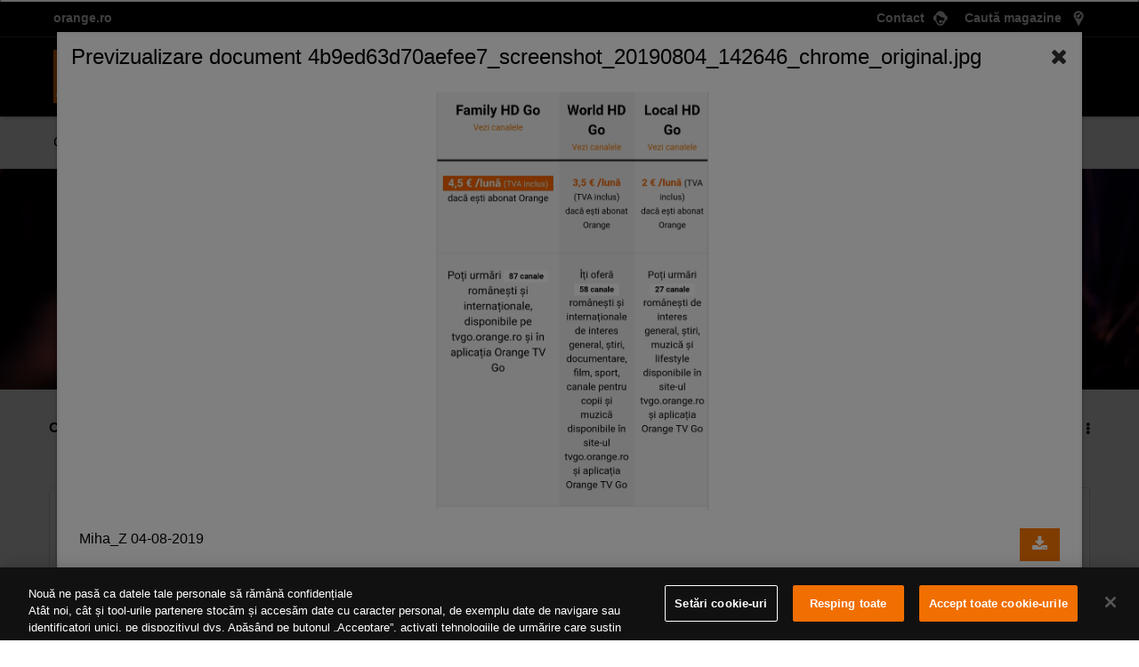

--- FILE ---
content_type: image/svg+xml
request_url: https://www.orange.ro/images-102019/menu/huawei.13350f0f761e5d191932ae7adfbaf2039e12dd0e567ee12c107aed18f073952f.svg
body_size: 11622
content:
<?xml version="1.0" encoding="UTF-8"?>
<svg width="300px" height="90px" viewBox="0 0 300 90" version="1.1" xmlns="http://www.w3.org/2000/svg" xmlns:xlink="http://www.w3.org/1999/xlink">
    <title>huawei</title>
    <g id="Page-1" stroke="none" stroke-width="1" fill="none" fill-rule="evenodd">
        <g id="Artboard" transform="translate(-266.000000, -2458.000000)">
            <image id="huawei" x="266" y="2458" width="300" height="90" xlink:href="[data-uri]"></image>
        </g>
    </g>
</svg>

--- FILE ---
content_type: image/svg+xml
request_url: https://www.orange.ro/images-102019/menu/youtube.a19e2fd2444ce4dc6c703b937da2a79def07280dace310a62b5323a1e183b447.svg
body_size: 1043
content:
  <svg id="_05_Buttons_10_Social_YouTube_01_Default_02_On_Black" data-name=" 05 Buttons 10 Social YouTube 01 Default 02 On Black" xmlns="http://www.w3.org/2000/svg" viewBox="0 0 40 40">
    <rect id="_05_Buttons_10_Social_YouTube_01_Default_02_On_Black_background" data-name=" 05 Buttons 10 Social YouTube 01 Default 02 On Black background" width="40" height="40" fill="none"/>
    <g id="Oval">
    <circle cx="20" cy="20" r="20" fill="none"/>
    <circle cx="20" cy="20" r="19" fill="none" stroke="#fff" stroke-miterlimit="10" stroke-width="2"/>
    </g>
    <path id="YouTube" d="M20,27c-.06,0-6.27,0-7.81-.42a2.48,2.48,0,0,1-1.77-1.77A25.83,25.83,0,0,1,10,20a25.83,25.83,0,0,1,.42-4.81,2.48,2.48,0,0,1,1.77-1.77C13.73,13,19.94,13,20,13s6.27,0,7.81.42a2.48,2.48,0,0,1,1.77,1.77A25.83,25.83,0,0,1,30,20a25.83,25.83,0,0,1-.42,4.81,2.48,2.48,0,0,1-1.77,1.77C26.27,27,20.06,27,20,27ZM18,17v6l5.2-3Z" fill="#fff"/>
</svg>